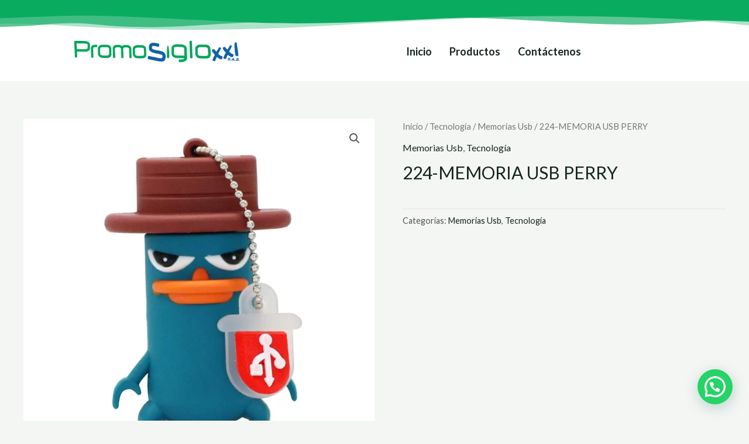

--- FILE ---
content_type: text/css
request_url: https://promosiglo21.com/wp-content/uploads/elementor/css/post-4867.css?ver=1686312668
body_size: 490
content:
.elementor-4867 .elementor-element.elementor-element-d889252:not(.elementor-motion-effects-element-type-background), .elementor-4867 .elementor-element.elementor-element-d889252 > .elementor-motion-effects-container > .elementor-motion-effects-layer{background-color:#000000;background-image:url("https://promosiglo21.com/wp-content/uploads/2023/01/promo-pie.jpg");background-position:center left;background-repeat:no-repeat;background-size:auto;}.elementor-4867 .elementor-element.elementor-element-d889252{transition:background 0.3s, border 0.3s, border-radius 0.3s, box-shadow 0.3s;padding:100px 0px 106px 0px;}.elementor-4867 .elementor-element.elementor-element-d889252 > .elementor-background-overlay{transition:background 0.3s, border-radius 0.3s, opacity 0.3s;}.elementor-4867 .elementor-element.elementor-element-e664d7d{text-align:center;}.elementor-bc-flex-widget .elementor-4867 .elementor-element.elementor-element-a9357bf.elementor-column .elementor-widget-wrap{align-items:center;}.elementor-4867 .elementor-element.elementor-element-a9357bf.elementor-column.elementor-element[data-element_type="column"] > .elementor-widget-wrap.elementor-element-populated{align-content:center;align-items:center;}.elementor-4867 .elementor-element.elementor-element-14d3826 .elementor-icon-list-items:not(.elementor-inline-items) .elementor-icon-list-item:not(:last-child){padding-bottom:calc(13px/2);}.elementor-4867 .elementor-element.elementor-element-14d3826 .elementor-icon-list-items:not(.elementor-inline-items) .elementor-icon-list-item:not(:first-child){margin-top:calc(13px/2);}.elementor-4867 .elementor-element.elementor-element-14d3826 .elementor-icon-list-items.elementor-inline-items .elementor-icon-list-item{margin-right:calc(13px/2);margin-left:calc(13px/2);}.elementor-4867 .elementor-element.elementor-element-14d3826 .elementor-icon-list-items.elementor-inline-items{margin-right:calc(-13px/2);margin-left:calc(-13px/2);}body.rtl .elementor-4867 .elementor-element.elementor-element-14d3826 .elementor-icon-list-items.elementor-inline-items .elementor-icon-list-item:after{left:calc(-13px/2);}body:not(.rtl) .elementor-4867 .elementor-element.elementor-element-14d3826 .elementor-icon-list-items.elementor-inline-items .elementor-icon-list-item:after{right:calc(-13px/2);}.elementor-4867 .elementor-element.elementor-element-14d3826 .elementor-icon-list-icon i{color:#00C414;}.elementor-4867 .elementor-element.elementor-element-14d3826 .elementor-icon-list-icon svg{fill:#00C414;}.elementor-4867 .elementor-element.elementor-element-14d3826{--e-icon-list-icon-size:27px;}.elementor-4867 .elementor-element.elementor-element-14d3826 .elementor-icon-list-text{color:#FFFFFF;}.elementor-bc-flex-widget .elementor-4867 .elementor-element.elementor-element-8fb00b5.elementor-column .elementor-widget-wrap{align-items:center;}.elementor-4867 .elementor-element.elementor-element-8fb00b5.elementor-column.elementor-element[data-element_type="column"] > .elementor-widget-wrap.elementor-element-populated{align-content:center;align-items:center;}.elementor-4867 .elementor-element.elementor-element-7330d0ee{text-align:center;color:#FFFFFF4F;font-size:15px;}.elementor-4867 .elementor-element.elementor-element-7330d0ee > .elementor-widget-container{padding:21px 0px 0px 0px;}body.elementor-page-4867:not(.elementor-motion-effects-element-type-background), body.elementor-page-4867 > .elementor-motion-effects-container > .elementor-motion-effects-layer{background-color:#ffffff;}@media(min-width:768px){.elementor-4867 .elementor-element.elementor-element-a9357bf{width:30.113%;}.elementor-4867 .elementor-element.elementor-element-173b698{width:36.22%;}.elementor-4867 .elementor-element.elementor-element-8fb00b5{width:15.367%;}.elementor-4867 .elementor-element.elementor-element-1a7283e{width:50.966%;}}